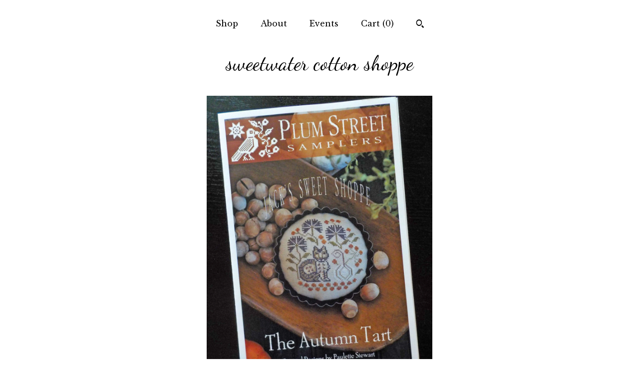

--- FILE ---
content_type: text/html; charset=UTF-8
request_url: https://www.sweetwatercottonshoppe.com/listing/714921044/the-autumn-tart-jacks-sweet-shoppe-by
body_size: 16201
content:
<!DOCTYPE html>
<html prefix="og: http://ogp.me/ns#" lang="en">
    <head>
        <meta name="viewport" content="width=device-width, initial-scale=1, user-scalable=yes"/><meta property="content-type" content="text/html; charset=UTF-8" />
    <meta property="X-UA-Compatible" content="IE=edge" /><link rel="icon" href="https://i.etsystatic.com/6220443/r/isla/61781f/45095143/isla_75x75.45095143_ogxvomnl.jpg" type="image/x-icon" /><meta name="description" content="The Autumn Tart, Jack's Sweet Shoppe, by Paulette Stewart of Plum Street Samplers.A fun little project that features a cat, white pumpkin, and autumn blooms.The Autumn Tart, Jack's Sweet Shoppe, finishes at 3 3/4 x 3 5/8 inches.Pattern stitched on 36 count linen.Threads used are:Gentle ArtsCarriage" />

<meta property="og:url" content="https://www.sweetwatercottonshoppe.com//listing/714921044/the-autumn-tart-jacks-sweet-shoppe-by" />
<meta property="og:type" content="product" />
<meta property="og:title" content="The Autumn Tart, Jack's Sweet Shoppe, by Plum Street Samplers...cross stitch chart, Halloween cross stitch, autumn cross stitch" />
<meta property="og:description" content="The Autumn Tart, Jack's Sweet Shoppe, by Paulette Stewart of Plum Street Samplers.A fun little project that features a cat, white pumpkin, and autumn blooms.The Autumn Tart, Jack's Sweet Shoppe, finishes at 3 3/4 x 3 5/8 inches.Pattern stitched on 36 count linen.Threads used are:Gentle ArtsCarriage" />
<meta property="og:image" content="https://i.etsystatic.com/6220443/r/il/21f9c9/2022219769/il_fullxfull.2022219769_589y.jpg" />
<meta property="og:site_name" content="sweetwater cotton shoppe" />

<meta name="twitter:card" content="summary_large_image" />
<meta name="twitter:title" content="The Autumn Tart, Jack's Sweet Shoppe, by Plum Street Samplers...cross stitch chart, Halloween cross stitch, autumn cross stitch" />
<meta name="twitter:description" content="The Autumn Tart, Jack's Sweet Shoppe, by Paulette Stewart of Plum Street Samplers.A fun little project that features a cat, white pumpkin, and autumn blooms.The Autumn Tart, Jack's Sweet Shoppe, finishes at 3 3/4 x 3 5/8 inches.Pattern stitched on 36 count linen.Threads used are:Gentle ArtsCarriage" />
<meta name="twitter:image" content="https://i.etsystatic.com/6220443/r/il/21f9c9/2022219769/il_fullxfull.2022219769_589y.jpg" />


    <meta name="p:domain_verify" content="3968d7fa4f8366f4b5349f6e9bf8106e"/><link rel="canonical" href="https://www.sweetwatercottonshoppe.com/listing/714921044/the-autumn-tart-jacks-sweet-shoppe-by" /><meta name="facebook-domain-verification" content="68fcyef7pgh0vs5qvzkivwn0xydpay" /><script nonce="z88qBoZZI1A4LnZctQkuiyUH">
    !function(e){var r=e.__etsy_logging={};r.errorQueue=[],e.onerror=function(e,o,t,n,s){r.errorQueue.push([e,o,t,n,s])},r.firedEvents=[];r.perf={e:[],t:!1,MARK_MEASURE_PREFIX:"_etsy_mark_measure_",prefixMarkMeasure:function(e){return"_etsy_mark_measure_"+e}},e.PerformanceObserver&&(r.perf.o=new PerformanceObserver((function(e){r.perf.e=r.perf.e.concat(e.getEntries())})),r.perf.o.observe({entryTypes:["element","navigation","longtask","paint","mark","measure","resource","layout-shift"]}));var o=[];r.eventpipe={q:o,logEvent:function(e){o.push(e)},logEventImmediately:function(e){o.push(e)}};var t=!(Object.assign&&Object.values&&Object.fromEntries&&e.Promise&&Promise.prototype.finally&&e.NodeList&&NodeList.prototype.forEach),n=!!e.CefSharp||!!e.__pw_resume,s=!e.PerformanceObserver||!PerformanceObserver.supportedEntryTypes||0===PerformanceObserver.supportedEntryTypes.length,a=!e.navigator||!e.navigator.sendBeacon,p=t||n,u=[];t&&u.push("fp"),s&&u.push("fo"),a&&u.push("fb"),n&&u.push("fg"),r.bots={isBot:p,botCheck:u}}(window);
</script>
        <title>The Autumn Tart, Jack's Sweet Shoppe, by Plum Street Samplers...cross stitch chart, Halloween cross stitch, autumn cross stitch</title>
    <link rel="stylesheet" href="https://www.etsy.com/ac/sasquatch/css/custom-shops/themes/mosaic/main.2ee84c9600b38b.css" type="text/css" />
        <style id="font-style-override">
    @import url(https://fonts.googleapis.com/css?family=Dancing+Script:400,700|Libre+Baskerville:400,700);

    body, .btn, button {
        font-family: 'Libre Baskerville';
    }

    h1, .h1, h2, .h2, h3, .h3, h4,
    .h4, h5, .h5, h6, .h6 {
        font-family: 'Dancing Script';
        font-weight: 700;
    }

    strong, .strong {
        font-weight: 700;
    }

    .primary-font {
        font-family: 'Dancing Script';
    }

    .secondary-font {
        font-family: 'Libre Baskerville';
    }

</style>
        <style id="theme-style-overrides"> .compact-header .nav-toggle .patty, .compact-header .nav-toggle:before, .compact-header .nav-toggle:after {  background: #000000; } .compact-header .nav-wrapper, .compact-header nav {  background: #FFFFFF; } body, .header .site-search .search {  background: #FFFFFF; } .header .site-search .search::after {  border-bottom-color: #FFFFFF; } body, a, .cart-trigger, .search-trigger, .reviews .anchor-destination {  color: #000000; } footer .heading:before {  background: #000000; } .listing-tabs .tab-selected {  border-bottom: 1px solid #FFFFFF; } strong, .shop-sections-nav-selected, .tab-triggers .tab-selected, .nav-item-selected, .nav-selected a, .eu-dispute-content a, .reviews.anchor a {  color: #ffe1e9; } .btn {  background: #ffe1e9;  border-color: #ffe1e9;  color: #000000; } .btn:hover {  background: #ffe1e9; } .listing-purchase-box .listing-title:after {  background: #000000; } .dot-indicators .slick-active button {  background: #ffe1e9;  border-color: #ffe1e9; } .dot-indicators button {  background: #000000; } .page-link.selected {  color: #ffe1e9;  font-weight: bold; } .listing-description a, .tab-content a, .shipping-locale a, .cart .cart-shipping-total a:hover {  color: #ffe1e9; } .post-divider {  background: #ffe1e9; } .post-date > * {  background: #FFFFFF; } .post-tags .post-tag {  background: #ffe1e9;  color: #000000; } .pattern-blog.post-page .related-links a, .btn-link {  background: #FFFFFF;  color: #000000; } .tab-content .eu-dispute-trigger-link {  color: #ffe1e9; } .announcement {  background: #ffe1e9;  color: #000000; } .module-event-item {  border-color: #ffe1e9; }</style>
        
    </head>
    <body class="cart-dropdown" data-nnc="3:1769158583:OrV-p0KjvDVocgbzgKRgGP6fVfpv:b22d19f39c37699bb5ed042c2a6ac04cd70b2268c2ed64c3a292dcea05770106" itemscope itemtype="http://schema.org/LocalBusiness">
        
        <div class="content-wrapper">

    <header>
    <div class="full-header header centered-brand-nav-on-top">
        <div class="primary-nav">
            <ul class="nav">
                
<li>
    <a href="/shop" >
        Shop
    </a>
</li>
                
                
<li>
    <a href="/about" >
        About
    </a>
</li>
                
<li>
    <a href="/events" >
        Events
    </a>
</li>
                

                
                <li class="nav-cart">                
                    <a href="#" data-module="cart-trigger" class="cart-trigger">
                        Cart (<span data-ui="cart-count">0</span>)
                    </a>
                </li>
                
                    <li>
                            <div data-module="search-trigger" class="site-search">
        <button class="ss-etsy ss-search search-trigger" data-ui="search-trigger" aria-label="Search"></button>
        <form data-ui="search-bar" class="search" action="/search">
            <input name="q" type="text" placeholder="Search..." aria-label="Search">
            <input class="btn" type="submit" value="Go">
        </form>
    </div>
                    </li>
            </ul>
        </div>

        <div class="branding primary-font">

                <a href="/">
                        <div class="region region-global" data-region="global">
    <div class="module pages-module module-shop-name module-727858734832 " data-module="shop-name">
        <div class="module-inner" data-ui="module-inner">
            <span class="module-shop-name-text shop-name" data-ui="text" itemprop="name">
    sweetwater cotton shoppe
</span>
        </div>
    </div>
</div>
                </a>

        </div>
    </div>

    <div data-module="hamburger-nav" class="compact-header 
    title-only
    
            no-icon
            
        
    ">
    <div class="nav-wrapper">
        <div class="col-group">
            <div class="col-xs-12">
                <button aria-label="toggle navigation" class="nav-toggle" data-ui="toggle">
                    <div class="patty"></div>
                </button>

                <div class="cart-trigger-wrapper">
                    <button data-module="cart-trigger" class="ss-etsy ss-cart cart-trigger" aria-label="Cart">
                        <span class="cart-count" data-ui="cart-count">0</span>
                    </button>
                </div>

                <div class="branding primary-font">
                    
                     <h2 class="h2 logo"> 
                        
    <a href="/" class="logo-shop-name">
            <div class="region region-global" data-region="global">
    <div class="module pages-module module-shop-name module-727858734832 " data-module="shop-name">
        <div class="module-inner" data-ui="module-inner">
            <span class="module-shop-name-text shop-name" data-ui="text" itemprop="name">
    sweetwater cotton shoppe
</span>
        </div>
    </div>
</div>
    </a>

                     </h2> 
                    
                </div>
            </div>
        </div>
        <nav>
            <ul>
                    <li>
                        <form data-ui="search-bar" class="search" action="/search">
                            <div class="input-prepend-item">
                                <span class="ss-icon ss-search"></span>
                            </div>
                            <input name="q" type="search" aria-label="Search" placeholder="Search...">
                        </form>
                    </li>

                
<li>
    <a href="/shop" >
        Shop
    </a>
</li>
                
                
<li>
    <a href="/about" >
        About
    </a>
</li>
                
<li>
    <a href="/events" >
        Events
    </a>
</li>
                

                
                    
<li>
    <a href="/contact-us" >
        Contact Us
    </a>
</li>            </ul>
        </nav>
    </div>

    <div class="blocker" data-ui="toggle"></div>
</div>
</header>
    <div class="col-group">
        <div class="col-xs-12 col-md-6 col-centered">
                <div data-ui="gallery" data-module="listing-carousel" class="listing-carousel dot-indicators">
        <div data-ui="slides" class="listing-carousel-slides">
                <div data-ui="slide" class="listing-image">
                    <img data-ui="image" class="zoom-image  clickable " src="https://i.etsystatic.com/6220443/r/il/21f9c9/2022219769/il_fullxfull.2022219769_589y.jpg" width="2000" height="2655" />
                </div>
                <div data-ui="slide" class="listing-image">
                    <img data-ui="image" class="zoom-image  clickable " src="https://i.etsystatic.com/6220443/r/il/43ceca/6342842208/il_fullxfull.6342842208_1k7m.jpg" width="788" height="1050" />
                </div>
        </div>

        <div class="carousel-controls">
            <a href="#" aria-label="show previous listing image" data-ui="prev-arrow" class="ss-icon ss-navigateleft prev-arrow"></a>
            <span data-ui="carousel-dots" class="dots"></span>
            <a href="#" aria-label="show next listing image" data-ui="next-arrow" class="ss-icon ss-navigateright next-arrow"></a>
        </div>
    </div>
        </div>
        <div class="col-xs-12 col-md-8 col-centered">
            <div class="listing-purchase-box mb-xs-6" data-module="listing-purchase-box">
    <h1 class="listing-title">
    The Autumn Tart, Jack&#39;s Sweet Shoppe, by Plum Street Samplers...cross stitch chart, Halloween cross stitch, autumn cross stitch
</h1><p class="listing-price">
    <span>
                <span data-ui="base-price">$11.00</span>

    </span>
</p>

    <img height="1" width="1" id="fb-view-content" data-title="The Autumn Tart, Jack&#39;s Sweet Shoppe, by Plum Street Samplers...cross stitch chart, Halloween cross stitch, autumn cross stitch" style="display:none" src="https://www.facebook.com/tr?id=&amp;ev=ViewContent&amp;cd[currency]=USD&amp;cd[value]=11.00&amp;cd[content_name]=The Autumn Tart, Jack&#39;s Sweet Shoppe, by Plum Street Samplers...cross stitch chart, Halloween cross stitch, autumn cross stitch"/>
                <div class="shipping-locale" data-module="shipping-trigger">
        <div class="shipping-locale-details " data-ui="shipping-locale-details">
            <span>Shipping to </span>
            <a href="#" data-ui="shipping-country">United States</a>:
            <span data-ui="free-shipping" class="hidden">Free</span>
            <span data-ui="shipping-cost">$5.99</span>
        </div>

    </div>
        <form data-ui="form">
    <div data-ui="variation-selects">
        
<input name="quantity" type="hidden" value="1" />

<input name="offeringId" type="hidden" value="3571619239" />
    </div>


    <div class="error-message hidden" data-ui="error-message" data-cart-error-msg="There was a cart error." data-multiple-errors-msg="Please select from the available options" data-generic-error="There was an error changing your options. Please try again in a few minutes." data-zero-inventory-error-msg="Sorry, this item has sold."></div>


    <input type="hidden" name="quantity" value="1" />

    <div class="actions">
        <button type="submit" class="btn btn-primary"
                              data-ui="submit-button">
            <span data-ui="loading-indicator" class="spinner spinner-submit">
                <span>Loading</span>
            </span>

            <span>
                Add to cart
            </span>
        </button>
    </div>

    <input name="listingId" type="hidden" value="714921044" />
</form>

        <div class="reviews anchor">
        <a href="#reviews-module" data-ui="reviews-anchor" class="anchor-flex">
            <div class="stars" itemprop="aggregateRating" itemscope itemtype="http://schema.org/AggregateRating">
    <span itemprop="ratingValue">
        <div data-rating="1" class="rating lit">
            <span class="ss-star"></span>
        </div>
        <div data-rating="2" class="rating lit">
            <span class="ss-star"></span>
        </div>
        <div data-rating="3" class="rating lit">
            <span class="ss-star"></span>
        </div>
        <div data-rating="4" class="rating lit">

            <span class="ss-star"></span>
        </div>
        <div data-rating="5" class="rating lit">
            <span class="ss-star"></span>
        </div>
    </span>
</div>
            <h3 class="heading">(1)</h3>
        </a>
    </div>
</div>
                <div data-module="share" class="listing-share">
        <ul>
                <li>
                    <a href="#" aria-label="social media share for  facebook" data-url="//www.facebook.com/sharer.php?&u=https%3A%2F%2Fwww.sweetwatercottonshoppe.com%2F%2Flisting%2F714921044%2Fthe-autumn-tart-jacks-sweet-shoppe-by&t=The+Autumn+Tart%2C+Jack%27s+Sweet+Shoppe%2C+by+Plum+Street+Samplers...cross+stitch+chart%2C+Halloween+cross+stitch%2C+autumn+cross+stitch" data-ui="share-link" data-popup-height="400" data-popup-width="600">
                        <span class="ss-icon ss-facebook" ></span>
                    </a>
                </li>
                <li>
                    <a href="#" aria-label="social media share for  twitter" data-url="//twitter.com/intent/tweet?status=The+Autumn+Tart%2C+Jack%27s+Sweet+Shoppe%2C+by+Plum+Street+Samplers...cross+stitch+chart%2C+Halloween+cross+stitch%2C+autumn+cross+stitch+https%3A%2F%2Fwww.sweetwatercottonshoppe.com%2F%2Flisting%2F714921044%2Fthe-autumn-tart-jacks-sweet-shoppe-by" data-ui="share-link" data-popup-height="400" data-popup-width="600">
                        <span class="ss-icon ss-twitter" ></span>
                    </a>
                </li>
                <li>
                    <a href="#" aria-label="social media share for  pinterest" data-url="//www.pinterest.com/pin/create/button/?url=https%3A%2F%2Fwww.sweetwatercottonshoppe.com%2F%2Flisting%2F714921044%2Fthe-autumn-tart-jacks-sweet-shoppe-by&media=https%3A%2F%2Fi.etsystatic.com%2F6220443%2Fr%2Fil%2F21f9c9%2F2022219769%2Fil_fullxfull.2022219769_589y.jpg&description=The+Autumn+Tart%2C+Jack%27s+Sweet+Shoppe%2C+by+Plum+Street+Samplers...cross+stitch+chart%2C+Halloween+cross+stitch%2C+autumn+cross+stitch" data-ui="share-link" data-popup-height="600" data-popup-width="800">
                        <span class="ss-icon ss-pinterest" ></span>
                    </a>
                </li>
                <li>
                    <a href="#" data-module="convo-trigger" data-convo-trigger-location="purchase-box" class="" >
    Ask a question
</a>
                </li>
        </ul>
    </div>
                <div data-module="tabs" class="listing-tabs">
        <div class="col-wrapper">
            <div class="col-sm-12 col-md-4">
                <ul class="tab-triggers">
                    <li>
                        <a href="#" data-ui="tab-trigger" class="tab-selected">
                            Details
                            <span class="ss-icon ss-navigateright"></span>
                        </a>
                    </li>
                    <li>
                        <a href="#" data-ui="tab-trigger">
                            Shipping &amp; Policies
                            <span class="ss-icon ss-navigateright"></span>
                        </a>
                    </li>
                </ul>
            </div>
            <div class="col-sm-12 col-md-8">
                <div class="tab-contents">
                    <div data-ui="tab-content" class="tab-content">
                            <div data-module="listing-description">
        <p>
            The Autumn Tart, Jack&#39;s Sweet Shoppe, by Paulette Stewart of Plum Street Samplers.<br><br>A fun little project that features a cat, white pumpkin, and autumn blooms.<br><br>The Autumn Tart, Jack&#39;s Sweet Shoppe, finishes at 3 3/4 x 3 5/8 inches.<br><br>Pattern stitched on 36 count linen.<br><br>Threads used are:<br><br>Gentle Arts<br>Carriage Black<br>Harvest Basket<br>Piney Woods<br>Gingersnap<br>Apple Cider<br>Sarsparilla<br>Walnut<br>Old Hickory<br>Oatmeal<br>Endive<br><br><br>This listing is for The Autumn Tart cross stitch pattern.<br><br>***<br>Our cross stitch section is growing...lots of linen, threads, patterns, and books...check out photo 2 for a peak at some of our linens. We are happy to curate a thread pack or put together a kit...just let us know.<br>***<br><br><br>thanks for stopping by!
        </p>
    </div>
                    </div>

                    <div data-ui="tab-content" class="tab-content tab-content-hidden">
                            <div class="structured-policy-page">
    <div class="structured-policies">
                <div class="structured-policy-section">
            <h3>Shipping from United States</h3>

<h4>Processing time</h4>
    <p>1-3 business days</p>

    <h4>Estimated shipping times</h4>

    <ul class="estimate-list">
                <li>
                    Australia : 3 - 5 business days
                </li>
                <li>
                    Canada : 3 - 5 business days
                </li>
                <li>
                    North America : 3 - 5 business days
                </li>
                <li>
                    Europe : 3 - 5 business days
                </li>
                <li>
                    Australia, New Zealand and Oceania : 3 - 5 business days
                </li>
                <li>
                    Asia Pacific : 3 - 5 business days
                </li>
                <li>
                    Latin America and the Caribbean : 3 - 5 business days
                </li>
                <li>
                    North Africa and the Middle East : 3 - 5 business days
                </li>
                <li>
                    Sub-Saharan Africa : 3 - 5 business days
                </li>
    </ul>
    <p>I'll do my best to meet these shipping estimates, but can't guarantee them. Actual delivery time will depend on the shipping method you choose.</p>

    <h4>Customs and import taxes</h4>
    <p>Buyers are responsible for any customs and import taxes that may apply. I'm not responsible for delays due to customs.</p>
</div>
        <div class="structured-policy-section">
    <h3>Payment Options</h3>
    <div class="b pb-xs-2 secure-options no-subheader">
        <span class="ss-etsy secure-lock ss-lock pr-xs-1"></span>Secure options
    </div>
    <ul class="payment-types">
        <li class="dc-icon-list">
            <span class="dc-payment-icon pi-visa"></span>
        </li>
        <li class="dc-icon-list">
            <span class="dc-payment-icon pi-mastercard"></span>
        </li>
        <li class="dc-icon-list">
            <span class="dc-payment-icon pi-amex"></span>
        </li>
        <li class="dc-icon-list">
            <span class="dc-payment-icon pi-discover"></span>
        </li>
        <li class="dc-icon-list">
            <span class="dc-payment-icon pi-paypal"></span>
        </li>
        <li class="dc-icon-list">
            <span class="dc-payment-icon pi-apple-pay"></span>
        </li>
        <li class="dc-icon-list">
            <span class="dc-payment-icon pi-sofort"></span>
        </li>
        <li class="dc-icon-list">
            <span class="dc-payment-icon pi-ideal"></span>
        </li>
        <li class="dc-icon-list text-gray-lighter text-smaller">
            <span class="dc-payment-icon pi-giftcard mr-xs-1"></span> <span class="text-smaller">Accepts Etsy gift cards </span>
        </li>
</ul>
</div>        <div class="structured-policy-section">
    <h3>Returns & Exchanges</h3>


        <h4>I gladly accept returns and exchanges</h4>
        <p>Just contact me within: 3 days of delivery</p>

        <p>Ship items back to me within: 7 days of delivery</p>


    <h4>I don't accept cancellations</h4>
    <p>But please contact me if you have any problems with your order.</p>

            <h4>The following items can't be returned or exchanged</h4>
            <p>Because of the nature of these items, unless they arrive damaged or defective, I can't accept returns for:</p>
            <ul class="bullet-points">
                        <li>Custom or personalized orders</li>
                        <li>Digital downloads</li>
                        <li>Items on sale</li>
            </ul>


</div>
        <div class="structured-policy-section">
    <h3>Privacy policy</h3>
    <p class="no-subheader">Information Collection<br />
<br />
To fulfill your order, certain information is required (which you authorized Etsy to provide to me), such as your name, email address, postal address, payment information (I cannot see card information), and the details of the product that you’re ordering. <br />
<br />
.<br />
<br />
I rely on a number of legal bases to collect, use, and share your information, including:<br />
<br />
*specific information is needed to fulfil your order, to settle any disputes, to provide customer support, and ensure delivery.<br />
At this time I do not have a newsletter/mailing list, so would not ask for consent to place you on it.<br />
<br />
*if necessary to comply with a legal obligation or court order or in connection with a legal claim.<br />
<br />
*providing and improving my services. <br />
<br />
*to comply with the Etsy Seller Policy and Terms of Use.<br />
<br />
<br />
Personal information will only be used to contact buyer in regards to order, ship order, follow-up to ensure delivery, settle any dispute, and/or tax purposes.<br />
<br />
.<br />
<br />
Information Sharing<br />
<br />
Etsy...to fulfil purchase.<br />
<br />
USPS...to ship item(s).<br />
<br />
Compliance with any and all laws.<br />
<br />
.<br />
<br />
Data Retention<br />
<br />
*Personal information will be retained to fulfill order.<br />
<br />
*Resolve any legal disputes<br />
<br />
*Tax purposes<br />
<br />
*Data will be held for up to 4 years.</p>
    <ul class="bullet-points">
    </ul>
</div>
            <div class="structured-policy-section structured-faqs">
        <h3>Frequently Asked Questions</h3>
                    <h4>Custom and personalized orders</h4>
                    <p>yes...we do! please read on for specifics<br />
<br />
-custom orders are non-returnable.<br />
<br />
-single fat quarters are $5 in-store so that will carry over to any fat quarters cut for a custom order.<br />
<br />
-please intend to purchase the custom order...we spend enormous amounts of time curating bundles and kits...if you are still on the fence take a beat and come back tomorrow when you are fresh-eyed and ready then reach out to us to pull a custom order.<br />
<br />
-please realize we have a storefront as well. some days we have retreaters, shop hops, or shop events that keep us from pulling and curating for you...please know...i haven't forgotten about you!</p>
                    <h4>shipping?</h4>
                    <p>shipping is via USPS ground advantage or priority.</p>
                    <h4>returns?</h4>
                    <p>in the event that a return has been agreed upon.<br />
if item(s) have been shipped, please return item(s) in original condition. this means that item should be able to be resellable without having to replace any part of it. <br />
Example...bundle is tied with ribbon and tag...it should be returned with ribbon and tag. <br />
refund will be for the price of the item(s) only (-a 25% restocking fee)...shipping will not be refunded.</p>
                    <h4>delayed or lost package?</h4>
                    <p>we cannot be held responsible for delayed, lost, stolen packages.  please check with your local post office first...they may have it.<br />
if the item has insurance i can put in a claim, and we can go from there.<br />
if there is a delivery issue...please contact Your Local Post Office.</p>
                    <h4>item availability?</h4>
                    <p>please keep in mind...we have a storefront...so we may have more or on occasion less than what you purchased.<br />
if we have more...it may be relisted immediately.<br />
if we have less...i will contact you via convo to see how you wish to proceed. if i do not hear back on or before the ship date, i will put through a cancelation.</p>
                    <h4>free shipping?</h4>
                    <p>in order to remain fair to our instore customers (some of which travel a distance to visit us)...we do not offer free shipping to our online customers.</p>
                    <h4>coupon codes, sales, discounts?</h4>
                    <p>as a rule we do not offer coupon codes, run sales, or have a quantity discount.<br />
(we run a cyber weekend sale...and have ran flash sales.)</p>
                    <h4>international shipping?</h4>
                    <p>international shipping is expensive and varies by country and weight of item(s) ordered. i have set shipping high to cover everyone. shipping overage will be refunded after item(s) have shipped.<br />
be aware...items will be shipped with tracking and possibly insurance just in case an item is lost in transit. if you opt to ship without we cannot be held responsible for lost packages.</p>
                    <h4>epp papers and acrylic templates?</h4>
                    <p>please be aware when purchasing papers and templates...that the template is only included in options that have the pack amount followed by a reference to the template...whether "+tem", "/tem", "+acrylic", etc.</p>
                    <h4>cannot download pdf</h4>
                    <p>please convo me if you are having issues with your PDF (i do not always see reviews...so they are not the best way to contact me). <br />
--pdfs cannot be downloaded to a mobile device<br />
--find the order that contains the pdfs then to the right there will be a "download files" button<br />
--if you are still unable to download...please convo me</p>
    </div>
    </div>
</div>
                    </div>
                </div>
            </div>
        </div>
    </div>
            <div data-module="reviews" class="reviews"
     data-offset="0" data-limit="5" data-shop-id="6220443" data-listing-id="714921044">
    <div class="review-header">
        <a class="anchor-destination" name="reviews-module">
            <h3 class="heading">Reviews (1)</h3>
        </a>
        <div class="review-average">
            <h3 class="heading">Average:</h3>
            <div class="stars" itemprop="aggregateRating" itemscope itemtype="http://schema.org/AggregateRating">
    <span itemprop="ratingValue">
        <div data-rating="1" class="rating lit">
            <span class="ss-star"></span>
        </div>
        <div data-rating="2" class="rating lit">
            <span class="ss-star"></span>
        </div>
        <div data-rating="3" class="rating lit">
            <span class="ss-star"></span>
        </div>
        <div data-rating="4" class="rating lit">

            <span class="ss-star"></span>
        </div>
        <div data-rating="5" class="rating lit">
            <span class="ss-star"></span>
        </div>
    </span>
</div>
        </div>
    </div>
    <div data-ui="review-list">
        <div  itemprop="review" itemscope itemtype="http://schema.org/Review" class="review" data-ui="review">
    <div class="col-group col-flush">
        <div class="col-xs-5 align-left">
            <div class="stars">
                <span itemprop="ratingValue">
                    <div data-rating="1" class="rating lit">
                        <span class="ss-star" title="Disappointed"></span>
                    </div>
                    <div data-rating="2" class="rating lit">
                        <span class="ss-star" title="Not a fan"></span>
                    </div>
                    <div data-rating="3" class="rating lit">
                        <span class="ss-star" title="It's okay"></span>
                    </div>
                    <div data-rating="4" class="rating lit">

                        <span class="ss-star" title="Like it"></span>
                    </div>
                    <div data-rating="5" class="rating lit">
                        <span class="ss-star" title="Love it"></span>
                    </div>
                </span>
            </div>
        </div>
        <div class="col-xs-7 align-right">
            <div itemprop="datePublished" content="">
                <p class="date"> Mar 2, 2021 </p>
            </div>
        </div>
    </div>
    <div class="appreciation-photo">
        <p itemprop="reviewBody" class="review-text">Excellent service great value and very pleased with the product</p>
    </div>
    <div class="byline">
        <img src="https://i.etsystatic.com/site-assets/images/avatars/default_avatar.png?width=75" width="25" height="25" class="avatar-img" />
        <p itemprop="author" class="reviewer-name">Frank</p>
    </div>
    <br/>
</div>
    </div>
</div>
        </div>
    </div>

</div>

<footer data-module="footer" class="without-email-form">
        
    <div class="content-wrapper">
        <div class="col-group">
            <div class="col-xs-12 col-md-4">
                <div class="footer-section">
                    <h3 class="heading">
                        Navigate
                    </h3>
                    <nav>
                        <ul>
                            
<li>
    <a href="/shop" >
        Shop
    </a>
</li>
                            
                            
<li>
    <a href="/about" >
        About
    </a>
</li>
                            
<li>
    <a href="/events" >
        Events
    </a>
</li>
                            
                            
<li>
    <a href="/policy" >
        Shipping and Policies
    </a>
</li>
                            
<li>
    <a href="/contact-us" >
        Contact Us
    </a>
</li>
                            
                        </ul>
                    </nav>
                </div>
            </div>

            <div class="col-xs-12 col-md-4">
                <div class="footer-section">
                        <h3 class="heading">
                            Elsewhere
                        </h3>
                        <nav>
                            <ul>
                                    <li>
                                        <a href="http://sweetgirlstudio.wordpress.com/" target="_blank">
                                            Shop Blog
                                        </a>
                                    </li>
                                    <li>
                                        <a href="http://facebook.com/sweetgirlstudio/" target="_blank">
                                            Facebook
                                        </a>
                                    </li>
                                    <li>
                                        <a href="http://instagram.com/sweetgirlstudio" target="_blank">
                                            Instagram
                                        </a>
                                    </li>
                                    <li>
                                        <a href="http://pinterest.com/sweetgirlstudio" target="_blank">
                                            Pinterest
                                        </a>
                                    </li>
                                    <li>
                                        <a href="http://twitter.com/sweetgirlstudio" target="_blank">
                                            Twitter
                                        </a>
                                    </li>
                            </ul>
                        </nav>
                </div>
            </div>

            <div class="col-xs-12 col-md-4">
                <div class="footer-section footer-fine-print">
                        <h3 class="heading">
                            Fine Print
                        </h3>
                        <ul>
                            <li>
                                All rights reserved
                            </li>
                            <li class="break-long">
                                &copy; 2026 sweetwater cotton shoppe
                            </li>
                            <li class="footer-powered">
                                <a href="https://www.etsy.com/pattern?ref=sweetgirlstudio-pwrdby" target="_blank" data-no-preview-hijack>
    Powered by Etsy
</a>
                            </li>
                        </ul>
                    </div>
                </div>
            </div>
        </div>
    </div>
</footer>

    <div data-module="cart" class="cart" role="dialog">
        <div class="store-cart-container" data-ui="cart-box" tabindex="0">
            <div class="store-cart-box">
                <div class="cart-header">
                        <span class="item-count">0 items in your cart</span>
                    <button class="close-cart" data-ui="close-cart" aria-label="Close">Close</button>
                    <button class="close-cart-x-button" data-ui="close-cart" aria-label="Close"> <span class="close-cart-x-icon"></span> </button>
                </div>

                <div class="cart-content clearfix" data-ui="cart-content">
                        <div class="cart-empty">
                            <h3>Keep shopping! :)</h3>
                        </div>
                </div>

            </div>
        </div>
    </div>
 <div class="impressum-form-container">
    <div class="impressum impressum-form" data-ui="impressum">
        <div class="inner-container">
            <div class="impressum-header">
                <h3>Legal imprint</h3>
                <div class="impressum-content" data-ui="impressum-content"></div>
            </div>
             <div class="impressum-close-btn form-button-container">
                <button class="btn" data-ui="impressum-close-btn">
                    <span class="btn-text">Close</span>
                </button>
            </div>
        </div>
    </div>
</div>
    <div data-ui="zoom" data-module="zoom" class="zoom-listing-carousel dot-indicators">
        <div data-ui="zoom-flag" class="zoom-flag"></div>
        <div class="zoom-share">
            <div data-module="share">
                <span class="share-text"> Share </span>
                    <a class="ss-icon" aria-label="social media share for  facebook" data-url="//www.facebook.com/sharer.php?&u=https%3A%2F%2Fwww.sweetwatercottonshoppe.com%2F%2Flisting%2F714921044%2Fthe-autumn-tart-jacks-sweet-shoppe-by&t=The+Autumn+Tart%2C+Jack%27s+Sweet+Shoppe%2C+by+Plum+Street+Samplers...cross+stitch+chart%2C+Halloween+cross+stitch%2C+autumn+cross+stitch" target="_blank" data-ui="share-link" data-popup-height="400" data-popup-width="600">
                        <span class="ss-icon ss-facebook"></span>
                    </a>
                    <a class="ss-icon" aria-label="social media share for  twitter" data-url="//twitter.com/intent/tweet?status=The+Autumn+Tart%2C+Jack%27s+Sweet+Shoppe%2C+by+Plum+Street+Samplers...cross+stitch+chart%2C+Halloween+cross+stitch%2C+autumn+cross+stitch+https%3A%2F%2Fwww.sweetwatercottonshoppe.com%2F%2Flisting%2F714921044%2Fthe-autumn-tart-jacks-sweet-shoppe-by" target="_blank" data-ui="share-link" data-popup-height="400" data-popup-width="600">
                        <span class="ss-icon ss-twitter"></span>
                    </a>
                    <a class="ss-icon" aria-label="social media share for  pinterest" data-url="//www.pinterest.com/pin/create/button/?url=https%3A%2F%2Fwww.sweetwatercottonshoppe.com%2F%2Flisting%2F714921044%2Fthe-autumn-tart-jacks-sweet-shoppe-by&media=https%3A%2F%2Fi.etsystatic.com%2F6220443%2Fr%2Fil%2F21f9c9%2F2022219769%2Fil_fullxfull.2022219769_589y.jpg&description=The+Autumn+Tart%2C+Jack%27s+Sweet+Shoppe%2C+by+Plum+Street+Samplers...cross+stitch+chart%2C+Halloween+cross+stitch%2C+autumn+cross+stitch" target="_blank" data-ui="share-link" data-popup-height="600" data-popup-width="800">
                        <span class="ss-icon ss-pinterest"></span>
                    </a>
            </div>
        </div>
        <div data-ui="slides" class="listing-carousel-slides"></div>

        <div data-ui="prev-arrow" class="prev-arrow-radius click-radius">
            <button href="#" aria-label="show previous listing image" class="ss-icon ss-navigateleft prev arrow zoom-icon"></button>
        </div>
        <div data-ui="next-arrow" class="next-arrow-radius click-radius">
            <button href="#" aria-label="show next listing image" class="ss-icon ss-navigateright next arrow zoom-icon"></button>
        </div>
        <span data-ui="carousel-dots" class="dots"></span>
    </div>

<div class="shipping-form-container hidden" data-ui="shipping-modal">
    <div class="shipping-form-overlay" data-ui="shipping-form-overlay"></div>
    <div class="shipping-form">
        <div class="shipping-form-header">
            <span class="shipping-form-title">Get Shipping Cost</span>
            <button class="shipping-form-close" data-ui="close-shipping-form">Close</button>
        </div>
        <form data-ui="shipping-calculator-form">
    <div class="shipping-form-content">
        <div class="error hidden" data-ui="shipping-problem" >
            <p>There was a problem calculating your shipping. Please try again.</p>
        </div>
        <div class="custom-select shipping-calculator-custom-select" data-ui="custom-select">
            <div class="custom-select-label">Choose Country</div>
            <div class="caret"></div>
            <select aria-label=Choose Country name="country_id" data-ui="shipping-country">
                <option disabled selected>Choose Country</option>
                <option disabled>----------</option>
                    <option value="AU">Australia</option>
                    <option value="CA">Canada</option>
                    <option value="NZ">New Zealand</option>
                    <option value="US"selected>United States</option>
            </select>
        </div>
        <div class="postal-code-container hidden" data-ui="shipping-postal-code-container">
            <label>Zip or Postal Code</label>
            <div class="error hidden" data-ui="postal-code-error" >
                <p>Please Enter a Valid Zip or Postal Code</p>
            </div>
            <input name="postal_code" class="postal-code-input" type="text" data-ui="shipping-postal-code" />
        </div>
            <input name="listing_id" type="hidden" value="714921044" data-ui="listing-id"/>
    </div>
    <div class="shipping-form-footer">
        <div class="shipping-form-button-container">
            <button class="btn btn-primary" data-ui="submit-button">
                <span class="btn-text">Update</span>
            </button>
        </div>
    </div>
</form>
    </div>
</div>
        
        <script nonce="z88qBoZZI1A4LnZctQkuiyUH">
    window.Etsy = window.Etsy || {};
    window.Etsy.Context = {"page_guid":"101724b065a6.03f3cac3f99eb61cd4ca.00","clientlogger":{"is_enabled":true,"endpoint":"\/clientlog","logs_per_page":6,"id":"EuGHdqLjJBjcYkoPvpNzkJ8_-D62","digest":"18195116e55aeea4db07be1595ab005dd053c950","enabled_features":["info","warn","error","basic","uncaught"]}};
</script>

<script nonce="z88qBoZZI1A4LnZctQkuiyUH">
    __webpack_public_path__ = "https://www.etsy.com/ac/evergreenVendor/js/en-US/"
</script>
    <script src="https://www.etsy.com/ac/evergreenVendor/js/en-US/vendor_bundle.1e397356b19ae5cf6c49.js" nonce="z88qBoZZI1A4LnZctQkuiyUH" defer></script>
    <script src="https://www.etsy.com/paula/v3/polyfill.min.js?etsy-v=v5&flags=gated&features=AbortController%2CDOMTokenList.prototype.@@iterator%2CDOMTokenList.prototype.forEach%2CIntersectionObserver%2CIntersectionObserverEntry%2CNodeList.prototype.@@iterator%2CNodeList.prototype.forEach%2CObject.preventExtensions%2CString.prototype.anchor%2CString.raw%2Cdefault%2Ces2015%2Ces2016%2Ces2017%2Ces2018%2Ces2019%2Ces2020%2Ces2021%2Ces2022%2Cfetch%2CgetComputedStyle%2CmatchMedia%2Cperformance.now" nonce="z88qBoZZI1A4LnZctQkuiyUH" defer></script>
    <script src="https://www.etsy.com/ac/evergreenVendor/js/en-US/custom-shops/themes/mosaic/main.5e61b1f457d4457d4061.js" nonce="z88qBoZZI1A4LnZctQkuiyUH" defer></script>
        <script type='text/javascript' nonce='z88qBoZZI1A4LnZctQkuiyUH'>
    window.__etsy_logging=window.__etsy_logging||{perf:{}};window.__etsy_logging.url="\/\/www.etsy.com\/bcn\/beacon";window.__etsy_logging.defaults={"ab":{"xplat.runtime_config_service.ramp":["on","x","b4354c"],"custom_shops.buyer.SSL_base_redirect":["on","x","6b51d2"],"custom_shops.domains.multiple_connected_support":["on","x","ffc63f"],"osx.swedish_language":["ineligible","e","d8527a"],"custom_shops.ssl_enabled":["on","x","74c2fc"],"custom_shops.language_translation_control":["on","x","211770"],"custom_shops.sellers.dashboard.pages":["on","x","12e2b2"],"iat.mt.de":["ineligible","e","6fe2bd"],"iat.mt.fr":["ineligible","e","781db2"],"made_for_cats.persotools.personalization_charging_cart":["off","x","74ea89"],"checkout.price_decreased_in_cart_message":["on","x","9e7469"],"checkout\/covid_shipping_restrictions":["ineligible","e","153e2d"],"checkout.memoize_purchase_state_verifier_error":["on","x","164c8f"],"checkout.use_memoized_purchase_state_data_to_verify_listing_restoration":["on","x","7aef85"],"checkout.split_shop_and_listing_cart_purchase_state_verification":["off","x","3cc63a"],"fulfillment_platform.country_to_country_multi_edd.web":["on","x","545db4"],"fulfillment_platform.country_to_country_multi_edd.boe":["ineligible","e","4b02c5"],"fulfillment_platform.usps_pm_faster_ga_experiment.web":["on","x","498eec"],"fulfillment_platform.usps_pm_faster_ga_experiment.mobile":["ineligible","e","20f21b"],"fulfillment_ml.ml_predicted_acceptance_scan.uk.operational":["on","x","74db8e"],"fulfillment_ml.ml_predicted_acceptance_scan.uk.experiment_web":["prod","x","9a5255"],"fulfillment_ml.ml_predicted_acceptance_scan.uk.experiment_mobile":["ineligible","e","865516"],"fulfillment_ml.ml_predicted_acceptance_scan.germany.operational":["off","x","4528ab"],"fulfillment_ml.ml_predicted_acceptance_scan.germany.experiment_web":["off","x","cac266"],"fulfillment_ml.ml_predicted_acceptance_scan.germany.experiment_mobile":["ineligible","e","9a29ab"],"fulfillment_platform.edd_cart_caching.web":["edd_and_arizona_cache","x","e313fc"],"fulfillment_platform.edd_cart_caching.mobile":["ineligible","e","ffb947"],"fulfillment_platform.consolidated_country_to_country_ml_times.experiment_web":["prod","x","2eac66"],"fulfillment_platform.consolidated_country_to_country_ml_times.experiment_mobile":["ineligible","e","81b585"],"custom_shops.sellers.pattern_only_listings":["on","x","c9aef0"],"android_image_filename_hack":["ineligible","e","9c9013"],"structured_data_attributes_order_dependent":["on","x","691833"],"disambiguate_usd_outside_usa":["ineligible","e","c8897d"],"builda_scss":["sasquatch","x","96bd82"],"web_components.mustache_filter_request":["on","x","fa4665"],"custom_shops.custom_pages.events":["on","x","6d3e42"],"custom_shops.custom_pages.gallery":["on","x","8fddb4"],"custom_shops.ad_track":["on","x","9a8e38"],"convos.guest_convos.guest_shardifier":["on","x","d9e244"],"custom_shops.sellers.search":["on","x","7a9a12"],"custom_shops.sellers.dashboard.module_featured":["on","x","9b0feb"],"custom_shops.sellers.secondary_font":["on","x","aa2c58"],"polyfills":["on","x","db574b"],"polyfill_experiment_4":["no_filtering","x","0e8409"]},"user_id":null,"page_guid":"101724b065a6.03f3cac3f99eb61cd4ca.00","page_guid_source":"guid-source-generated","version":1,"request_uuid":"EuGHdqLjJBjcYkoPvpNzkJ8_-D62","cdn-provider":"","header_fingerprint":"ua","header_signature":"5ea1461e449bce1cee11af152f6b3da8","ip_org":"Amazon.com","ref":"","loc":"http:\/\/www.sweetwatercottonshoppe.com\/listing\/714921044\/the-autumn-tart-jacks-sweet-shoppe-by","locale_currency_code":"USD","pref_language":"en-US","region":"US","detected_currency_code":"USD","detected_language":"en-US","detected_region":"US","isWhiteListedMobileDevice":false,"isMobileRequestIgnoreCookie":false,"isMobileRequest":false,"isMobileDevice":false,"isMobileSupported":false,"isTabletSupported":false,"isTouch":false,"isEtsyApp":false,"isPreviewRequest":false,"isChromeInstantRequest":false,"isMozPrefetchRequest":false,"isTestAccount":false,"isSupportLogin":false,"isInternal":false,"isInWebView":false,"botCheck":["da","dc","ua"],"isBot":true,"isSyntheticTest":false,"event_source":"customshops","browser_id":"7OtaDkwtLUpgIxx6J3DMb3H9ECa9","gdpr_tp":3,"gdpr_p":3,"transcend_strategy_consent_loaded_status":"FetchMiss","transcend_strategy_initial_fetch_time_ms":null,"transcend_strategy_consent_reconciled_time_ms":null,"legacy_p":3,"legacy_tp":3,"cmp_tp":false,"cmp_p":false,"device_identifier":{"source":"new_uaid_cookie","value":"7OtaDkwtLUpgIxx6J3DMb3H9ECa9"},"page_time":177,"load_strategy":"page_navigation"};
    !function(e,t){var n=e.__etsy_logging,o=n.url,i=n.firedEvents,a=n.defaults,r=a.ab||{},s=n.bots.botCheck,c=n.bots.isBot;n.mergeObject=function(e){for(var t=1;t<arguments.length;t++){var n=arguments[t];for(var o in n)Object.prototype.hasOwnProperty.call(n,o)&&(e[o]=n[o])}return e};!a.ref&&(a.ref=t.referrer),!a.loc&&(a.loc=e.location.href),!a.webkit_page_visibility&&(a.webkit_page_visibility=t.webkitVisibilityState),!a.event_source&&(a.event_source="web"),a.event_logger="frontend",a.isIosApp&&!0===a.isIosApp?a.event_source="ios":a.isAndroidApp&&!0===a.isAndroidApp&&(a.event_source="android"),s.length>0&&(a.botCheck=a.botCheck||[],a.botCheck=a.botCheck.concat(s)),a.isBot=c,t.wasDiscarded&&(a.was_discarded=!0);var v=function(t){if(e.XMLHttpRequest){var n=new XMLHttpRequest;n.open("POST",o,!0),n.send(JSON.stringify(t))}};n.updateLoc=function(e){e!==a.loc&&(a.ref=a.loc,a.loc=e)},n.adminPublishEvent=function(n){"function"==typeof e.CustomEvent&&t.dispatchEvent(new CustomEvent("eventpipeEvent",{detail:n})),i.push(n)},n.preparePEPerfBeaconAbMismatchEventIfNecessary=function(){if(!0===n.shouldLogAbMismatch){var e=n.abVariantsForMismatchEvent;for(var t in r)if(Object.prototype.hasOwnProperty.call(r,t)){var o=r[t];if(void 0!==o){var i=o[0];if(void 0!==i){var a=e[t];void 0===a&&(a={});var s=a[i];void 0===s&&(s=[]),s.push({name:"default",selector:o[1],hash:o[2]}),a[i]=s,e[t]=a}}}n.abVariantsForMismatchEvent=e}},n.sendEvents=function(t,i){var s=a;if("perf"===i){var c={event_logger:i};n.asyncAb&&(n.preparePEPerfBeaconAbMismatchEventIfNecessary(),c.ab=n.mergeObject({},n.asyncAb,r)),s=n.mergeObject({},a,c)}var f={events:t,shared:s};e.navigator&&"function"==typeof e.navigator.sendBeacon?function(t){t.events.forEach((function(e){e.attempted_send_beacon=!0})),e.navigator.sendBeacon(o,JSON.stringify(t))||(t.events.forEach((function(e){e.send_beacon_failed=!0})),v(t))}(f):v(f),n.adminPublishEvent(f)}}(window,document);
</script>

<script type='text/javascript' nonce='z88qBoZZI1A4LnZctQkuiyUH'>window.__etsy_logging.eventpipe.primary_complement={"attributes":{"guid":"101724b06a18.2934c5de7da344ca4f3f.00","event_name":"default_primary_event_complementary","event_logger":"frontend","primary_complement":true}};!function(e){var t=e.__etsy_logging,i=t.eventpipe,n=i.primary_complement,o=t.defaults.page_guid,r=t.sendEvents,a=i.q,c=void 0,d=[],h=0,u="frontend",l="perf";function g(){var e,t,i=(h++).toString(16);return o.substr(0,o.length-2)+((t=2-(e=i).length)>0?new Array(t+1).join("0")+e:e)}function v(e){e.guid=g(),c&&(clearTimeout(c),c=void 0),d.push(e),c=setTimeout((function(){r(d,u),d=[]}),50)}!function(t){var i=document.documentElement;i&&(i.clientWidth&&(t.viewport_width=i.clientWidth),i.clientHeight&&(t.viewport_height=i.clientHeight));var n=e.screen;n&&(n.height&&(t.screen_height=n.height),n.width&&(t.screen_width=n.width)),e.devicePixelRatio&&(t.device_pixel_ratio=e.devicePixelRatio),e.orientation&&(t.orientation=e.orientation),e.matchMedia&&(t.dark_mode_enabled=e.matchMedia("(prefers-color-scheme: dark)").matches)}(n.attributes),v(n.attributes),i.logEvent=v,i.logEventImmediately=function(e){var t="perf"===e.event_name?l:u;e.guid=g(),r([e],t)},a.forEach((function(e){v(e)}))}(window);</script>
        <script nonce="z88qBoZZI1A4LnZctQkuiyUH">
    window.dataLayer = [
    {
        "tp_consent": "yes",
        "Language": "en-US",
        "Region": "US",
        "Currency": "USD",
        "UAID": "7OtaDkwtLUpgIxx6J3DMb3H9ECa9",
        "DetectedRegion": "US",
        "uuid": 1769158583,
        "request_start_time": 1769158583
    }
];
</script>
<noscript>
    <iframe src="//www.googletagmanager.com/ns.html?id=GTM-TG543P"
        height="0" width="0" style="display:none;visibility:hidden"></iframe>
</noscript>
<script nonce='z88qBoZZI1A4LnZctQkuiyUH'>
(function(w,d,s,l,i){w[l]=w[l]||[];w[l].push({'gtm.start':
new Date().getTime(),event:'gtm.js'});var f=d.getElementsByTagName(s)[0],
j=d.createElement(s),dl=l!='dataLayer'?'&l='+l:'';j.async=true;j.src=
'//www.googletagmanager.com/gtm.js?id='+i+dl;var n=d.querySelector('[nonce]');
n&&j.setAttribute('nonce',n.nonce||n.getAttribute('nonce'));f.parentNode.insertBefore(j,f);
})(window,document,'script','dataLayer','GTM-TG543P');

</script>
        <script nonce="z88qBoZZI1A4LnZctQkuiyUH">
            window.PatternContext = {};
            window.PatternContext.ContactFormData = {"messages":{"contact_valid_name":"Please enter a valid name","contact_valid_email":"Please enter a valid Email","contact_msg_placeholder":"Click here to enter a message","contact_thanks_short":"Thanks for getting in touch!","contact_thanks_long":"We will get back to you as soon as we can. Meanwhile, you can check your email for receipt of the message.","contact_confirm":"Please confirm your email.","contact_signature":"Your friend,","contact_continue":"Continue Browsing","contact_loading":"Loading","contact_submit":"Submit","contact_email_label":"Email","contact_name_label":"Name","contact_terms":"By clicking submit, you agree to Etsy\u2019s <a href=\"http:\/\/www.etsy.com\/legal\/terms\" target=\"_blank\">Terms of Use<\/a> and <a href=\"http:\/\/www.etsy.com\/legal\/privacy\" target=\"_blank\">Privacy Policy<\/a>.","modal_close":"Close","general_contact_us":"Contact us"},"shop_display_name":"sweetwater cotton shoppe","listing":{"listing_id":714921044,"shop_id":6220443,"user_id":10832295,"section_id":22755444,"title":"The Autumn Tart, Jack&#39;s Sweet Shoppe, by Plum Street Samplers...cross stitch chart, Halloween cross stitch, autumn cross stitch","description":"The Autumn Tart, Jack&#39;s Sweet Shoppe, by Paulette Stewart of Plum Street Samplers.<br><br>A fun little project that features a cat, white pumpkin, and autumn blooms.<br><br>The Autumn Tart, Jack&#39;s Sweet Shoppe, finishes at 3 3\/4 x 3 5\/8 inches.<br><br>Pattern stitched on 36 count linen.<br><br>Threads used are:<br><br>Gentle Arts<br>Carriage Black<br>Harvest Basket<br>Piney Woods<br>Gingersnap<br>Apple Cider<br>Sarsparilla<br>Walnut<br>Old Hickory<br>Oatmeal<br>Endive<br><br><br>This listing is for The Autumn Tart cross stitch pattern.<br><br>***<br>Our cross stitch section is growing...lots of linen, threads, patterns, and books...check out photo 2 for a peak at some of our linens. We are happy to curate a thread pack or put together a kit...just let us know.<br>***<br><br><br>thanks for stopping by!","quantity":1,"state":"active","url":{"full":"\/\/www.sweetwatercottonshoppe.com\/listing\/714921044\/the-autumn-tart-jacks-sweet-shoppe-by","relative":"\/listing\/714921044\/the-autumn-tart-jacks-sweet-shoppe-by","is_current":true},"non_taxable":true,"featured_rank":-1,"is_available":true,"create_date":1767553865,"update_date":1767553865,"shop_subdomain_listing_url":"https:\/\/sweetgirlstudio.etsy.com\/listing\/714921044","price":"11.00","price_int":1100,"currency_code":"USD","currency_symbol":"$","is_featured":false,"is_retail":true,"is_pattern":true,"is_reserved":false,"is_reserved_listing":false,"is_private":false,"is_frozen":false,"is_fixed_cost":true,"is_sold_out":false,"is_deleted":false,"is_on_vacation":false,"is_active":true,"is_editable":true,"is_renewable":true,"is_copyable":true,"is_deletable":true,"favorites":28,"views":0,"alternate_translation_title":null,"alternate_translation_description":null,"category_name":"","category_tags":[],"shop_name":"sweetgirlstudio","seller_avatar":"https:\/\/i.etsystatic.com\/iusa\/f8047e\/34116869\/iusa_75x75.34116869_87xf.jpg?version=0","section_name":"cross.stitch","tags":["cross stitch","pattern","cross stitch pattern","xstitch pattern","plum street samplers","Paulette Stewart","halloween stitching","fall cross stitch","autumn x stitch","the autumn tart","jack's sweet shoppe"],"materials":["paper","pattern"],"ships_from_country":"US","images":["https:\/\/i.etsystatic.com\/6220443\/r\/il\/21f9c9\/2022219769\/il_fullxfull.2022219769_589y.jpg","https:\/\/i.etsystatic.com\/6220443\/r\/il\/43ceca\/6342842208\/il_fullxfull.6342842208_1k7m.jpg"],"image_keys":[{"image_type":"il","image_id":2022219769,"owner_id":6220443,"storage":225,"version":0,"secret":"589y","extension":"","full_width":"","full_height":"","color":"71635B","blur_hash":"L5E2,=sq0fpdYP^QxaXm4Tj^?wnz","hue":22,"saturation":19,"height":2655,"width":2000},{"image_type":"il","image_id":6342842208,"owner_id":6220443,"storage":245,"version":0,"secret":"1k7m","extension":"","full_width":"","full_height":"","color":"D0B9BA","blur_hash":"L5Lz2E2PCm00XeRPNE-V9aNF%2oy","hue":357,"saturation":11,"height":1050,"width":788}],"is_digital":false,"is_customizable":false,"language_to_use":"en-US","display_language":"en-US","available_languages":["en-US","MACHINE_fr","MACHINE_es"],"is_locked_for_bulk_edit":false,"has_variation_pricing":false,"money_price":{"amount":1100,"divisor":100,"currency_code":"USD","currency_formatted_short":"$11.00","currency_formatted_long":"$11.00 USD","currency_formatted_raw":"11.00"},"price_usd":1100,"payment_methods":["cc"],"when_made":"2010,2019","is_bestseller":false,"is_top_rated":false,"is_made_to_order":false,"taxonomy_node":{"id":6343,"name":"Patterns & Blueprints","children_ids":[],"path":"craft_supplies_and_tools.patterns_and_how_to.patterns_and_blueprints","type":{"seller":true},"children":[],"level":2,"parent":"craft_supplies_and_tools.patterns_and_how_to","parent_id":6229,"description":null,"page_title":null,"nav_referent":null,"category_id":68887416,"full_path_taxonomy_ids":[562,6229,6343],"source_finder":"seller","attributeValueSets":[{"attribute":20,"possibleValues":[544,576,577,546,547,579,548,580,1221,549,581,550,582,551,583,743,552,553,586,555,556,589,558,590,559,560,529,561,593,562,531,563,595,532,565,597,1238,534,566,568,569,570,539,571,573,542,543,575],"selectedValues":[],"isRequired":true,"displayName":"Craft type","maximumValuesAllowed":5,"version":"a8c03b6","taxonomyNode":6343,"userInputValidator":null},{"attribute":3,"possibleValues":[32,12,13,14,15,16,17,18,19,20,21,22,2774,23,24,27,29,30,31],"selectedValues":[],"isRequired":false,"displayName":"Occasion","maximumValuesAllowed":5,"version":"a8c03b6","taxonomyNode":6343,"userInputValidator":null},{"attribute":4,"possibleValues":[34,35,36,37,38,39,40,41,42,43,44,45,46,48],"selectedValues":[],"isRequired":false,"displayName":"Holiday","maximumValuesAllowed":5,"version":"a8c03b6","taxonomyNode":6343,"userInputValidator":null}],"filters":{"buyer":[]},"version":"a8c03b6","avsOrder":[20,3,4],"explicitSearchTerms":[]},"promotion_terms_and_conditions":null,"promotion_data":[],"promo_message":"","tax_inclusion_message":"","price_formatted":"$11.00","show_discounted_price":false,"has_multiple_images":true}};
        </script>
    </body>
</html>